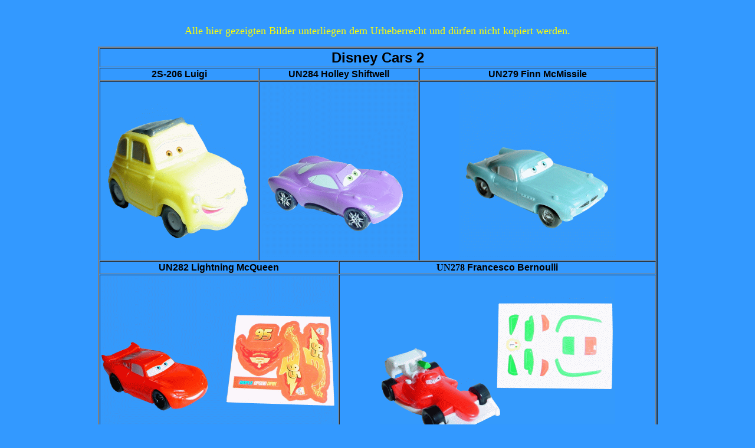

--- FILE ---
content_type: text/html
request_url: https://ue-ei-stammtisch.de/HPF/cars2/cars.htm
body_size: 891
content:
<html>

<head>
<meta http-equiv="Content-Type"
content="text/html; charset=iso-8859-1">
<meta name="GENERATOR" content="Microsoft FrontPage 12.0">
<title>Disney Cars</title>
<style type="text/css">
.auto-style2 {
	font-family: Arial;
}
.auto-style3 {
	font-family: Arial, Helvetica, sans-serif;
	font-weight: bold;
}
</style>
</head>

<body bgcolor="#3399FF" link="#000000" vlink="#000000" alink="#000000">
<br>
<p align="center"><font size="4" color="#FFFF00">Alle hier gezeigten Bilder unterliegen dem Urheberrecht und dürfen nicht kopiert werden.</font></p>

<table align="center" border="2" cellspacing="1" width="800">
    <tr>
        <td colspan="4" width="100%" align="center"><b>
		<font face="Arial" size="5">Disney Cars 2</font></b></td>
    </tr>
    <tr>
        <td width="100%" align="center" style="width: -100%" class="auto-style3">
		2S-206 Luigi</td>
        <td colspan="2" width="100%" align="center" style="width: 50%" class="auto-style3">UN284 Holley Shiftwell</td>
        <td width="100%" align="center" style="width: 33%" class="auto-style3">UN279 Finn McMissile</td>
    </tr>
	<tr>
        <td width="100%" align="center" style="width: -100%">
		<img height="300" src="Bild1.gif" width="266"></td>
        <td colspan="2" width="100%" align="center" style="width: 0%">
		<img height="300" src="Bild9.gif" width="266"></td>
        <td width="100%" align="center" style="width: 33%">
		<img height="300" src="Bild4.gif" width="266"></td>
    </tr>
	<tr>
        <td colspan="2" width="100%" align="center" style="width: 50%" class="auto-style2">
		<b>UN282 <font face="Arial">Lightning McQueen</font></b></td>
        <td colspan="2" width="100%" align="center" style="width: 50%"><b>UN278 		<font face="Arial">Francesco Bernoulli</font></b></td>
    </tr>
	<tr>
        <td colspan="2" width="100%" align="center" style="width: 0%">
		<img height="300" src="Bild7.gif" width="399"></td>
        <td colspan="2" width="100%" align="center" style="width: 50%">
		<img height="300" src="Bild2.gif" width="399"></td>
    </tr>
	<tr>
        <td colspan="2" width="100%" align="center" style="width: 50%" class="auto-style2">
		<b>UN281 <font face="Arial">Raoul CaRoule</font></b></td>
        <td colspan="2" width="100%" align="center" style="width: 50%"><b>UN280 
		<font face="Arial">Shu Todoroki</font></b></td>
    </tr>
	<tr>
        <td colspan="2" width="100%" align="center" style="width: 0%">
		<img height="300" src="Bild6.gif" width="399"></td>
        <td colspan="2" width="100%" align="center" style="width: 50%">
		<img height="300" src="Bild5.gif" width="399"></td>
    </tr>
	<tr>
        <td colspan="2" width="100%" align="center" style="width: 50%" class="auto-style2">
		<b>UN283 <font face="Arial">Professor Z</font></b></td>
        <td colspan="2" width="100%" align="center" style="width: 50%"><b>2S-207
		<font face="Arial">Tom Mater</font></b></td>
    </tr>
	<tr>
        <td colspan="2" width="100%" align="center" style="width: 0%">
		<img height="300" src="Bild8.gif" width="399"></td>
        <td colspan="2" width="100%" align="center" style="width: 50%">
		<img height="300" src="Bild3.gif" width="399"></td>
    </tr>
    <tr>
        <td colspan="4" width="100%" align="center"><font face="Arial"><b>Disney 
		Cars · Russland 2010</b></td>
    </tr>
    <tr>
        <td colspan="4" width="100%" align="center">
		<img height="319" src="bpz10.jpg" width="700"></td>
    </tr>
</table>
<p align="center"><a href="../hpf.htm">zurück zur Übersicht</a></p>
</body>
</html>

